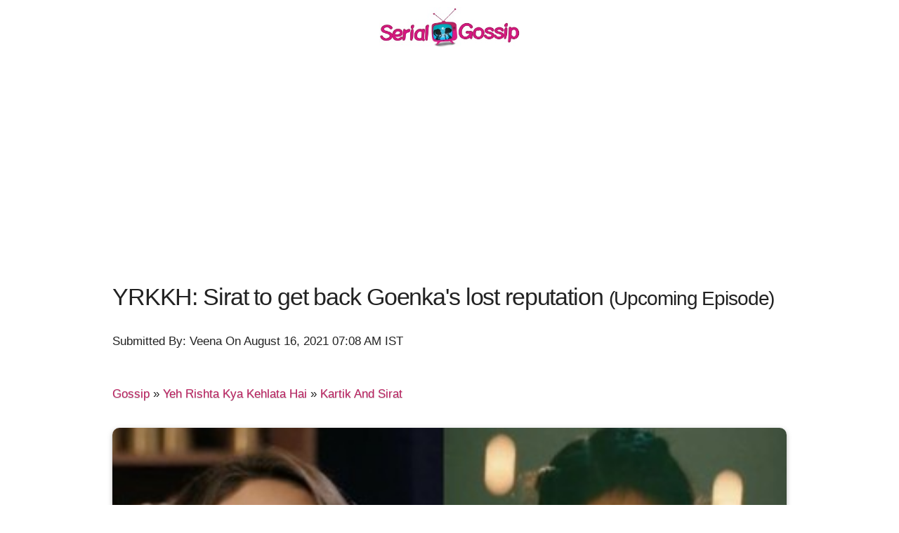

--- FILE ---
content_type: text/html; charset=utf-8
request_url: https://www.serialgossip.com/gossip-60350-a
body_size: 5279
content:
<!DOCTYPE html><html>
<head>
<title>YRKKH: Sirat to get back Goenka's lost reputation</title>
<meta name="viewport" content="width=device-width, initial-scale=1.0">
<meta http-equiv='content-language' content='en-gb'>
<link rel="preconnect" href="//mcm.justbaat.org">
<style>h1,h2,h3{letter-spacing:-.1rem}.min,.text-center{text-align:center;}.text-right{text-align:right;}html{font-family:sans-serif;-ms-text-size-adjust:100%;-webkit-text-size-adjust:100%;font-size:70.5%}body{margin:0;font-size:1.5em;line-height:1.6;font-weight:400;font-family:Droid-sans,sans-serif;color:#222}a{background-color:transparent;color:#BD2161;text-decoration:none;text-shadow:0 1px 0 #ccc,0 1px 0 #c9c9c9}a:active,a:hover{outline:0}h1{margin:.67em 0;font-size:2.5rem;line-height:1.2}img{border:0}hr{-moz-box-sizing:content-box;box-sizing:content-box;height:0}.container{position:relative;width:100%;max-width:960px;margin:0 auto;padding:0 20px;box-sizing:border-box}@media (min-width:550px){.container{width:98%}}.column,.u-full-width{width:100%;box-sizing:border-box}h1,h2,h3,h4{margin-top:1.2rem;margin-bottom:1.2rem;font-weight:400}h2{font-size:2rem;line-height:1.25}h3{font-size:1.8rem;line-height:1.3}h4{font-size:1.5rem;line-height:1.35;letter-spacing:-.08rem}p{margin-top:1.0rem;margin-bottom:2.5rem;}a:hover{color:#E10F82;text-shadow:0 1px 0 #ccc,0 2px 0 #c9c9c9}.column{float:left}@media (min-width:400px){.container{width:98%;padding:0;.lazy{width:100%}}}@media (min-width:550px){h1{font-size:3rem}h2{font-size:2.5rem}h3{font-size:2.3rem}h4{font-size:2rem}.container{width:95%}.column{margin-left:4%}.column:first-child{margin-left:0}.one-third.column{width:30.6666666667%}.one-half.column{width:48%}.lazy{width:100%}}@media(min-width:320px){.container{width:98%;padding:0 5px;.lazy{width:100%}}}.u-max-full-width{max-width:100%;box-sizing:border-box}hr{margin-top:0.5rem;margin-bottom:1rem;border-width:0;border-top:1px solid #E1E1E1}.container:after,.row:after{content:"";display:table;clear:both}.min{min-width:250px}.py-5{padding:5px 0 5px 0}.py-10{padding:10px 0 10px 0}.img-responsive{display: block;height: auto;width: 100%;border-radius: 10px;    -webkit-box-shadow: none;    -moz-box-shadow: none;    box-shadow: 0 2px 5px rgba(0, 0, 0, 0.16), 0 2px 10px rgba(0, 0, 0, 0.12);    border-width: 1px;margin-bottom:5px;margin-top:5px}.pi{display:inline-block;border:1px solid #E10F82;border-radius:50px;margin:2px 2px 0 0;padding:0px 5px 3px;}.pi a{font-size:12px;line-height:0px;}.t8{color:#333;font-size:10px;margin:5px}p{-webkit-user-select: none; -ms-user-select: none; user-select: none;}.breadcrumb{padding: 20px 0 20px; margin-top:10px;}</style>
<meta name="keywords" content=",yeh rishta kya kehlata hai,mohsin khan,shivangi joshi,star plus,kartik and sirat,"> 
<meta name="description" content="Yeh Rishta Kya Kehlata Hai (YRKKH) Sirat to get back Goenkas lost reputation
Exclusive update by Serialgossip.com on an upcoming episode of Star Plus popular and longest running serial Yeh Rishta Kya Kehlata Hai which will showcase an "> 
<link rel="canonical" href="https://www.serialgossip.com/gossip-60350-a" />
<link rel="shortcut icon" href="https://img.serialgossip.com/sg/favicon.ico"> 
<link rel="alternate" type="application/rss+xml" href="https://www.serialgossip.com/sitemap.xml">
<script async src="https://pagead2.googlesyndication.com/pagead/js/adsbygoogle.js?client=ca-pub-9330503384710778"
     crossorigin="anonymous"></script><meta property="og:url" content="https://www.serialgossip.com/gossip-60350-a" />
<meta property="og:image" content="https://img.serialgossip.com/2021/08/16/gossip-1629080579.jpg" />
<meta property="og:title" content="YRKKH: Sirat to get back Goenka's lost reputation" />
<meta property="og:description" content="Yeh Rishta Kya Kehlata Hai (YRKKH) Sirat to get back Goenkas lost reputation
Exclusive update by Serialgossip.com on an upcoming episode of Star Plus popular and longest running serial Yeh Rishta Kya Kehlata Hai which will showcase an " />
<meta property="fb:app_id" content="1549231908647507"/>
<meta itemprop="name" content="YRKKH: Sirat to get back Goenka's lost reputation">
<meta name="twitter:card" content="summary">
<meta name="twitter:site" content="@serialgossip">
<meta name="twitter:domain" content="serialgossip.com">
<script type="application/ld+json">
    {
      "@context": "https://schema.org",
      "@type": "BreadcrumbList",
      "itemListElement": [{
        "@type": "ListItem",
        "position": 1,
        "name": "Home",
        "item": "https://www.serialgossip.com/"
      },{
        "@type": "ListItem",
        "position": 2,
        "name": "Gossip",
        "item": "https://www.serialgossip.com/gossip-c"
      },{
        "@type": "ListItem",
        "position": 2,
        "name": "Yeh Rishta Kya Kehlata Hai",
        "item": "https://www.serialgossip.com/yeh-rishta-kya-kehlata-hai-t"
      },{
        "@type": "ListItem",
        "position": 3,
        "name": "Kartik And Sirat",
        "item": "https://www.serialgossip.com/kartik-and-sirat-t"
      }]
    }
    </script><script type="application/ld+json">
{
"@context": "https://schema.org",
"@type": "NewsArticle",
"mainEntityOfPage": "https://www.serialgossip.com/gossip-60350-a",
"headline": "YRKKH: Sirat to get back Goenka's lost reputation",
 "description": "Yeh Rishta Kya Kehlata Hai (YRKKH) Sirat to get back Goenkas lost reputation
Exclusive update by Serialgossip.com on an upcoming episode of Star Plus popular and longest running serial Yeh Rishta Kya Kehlata Hai which will showcase an ",
 "keywords": ",yeh rishta kya kehlata hai,mohsin khan,shivangi joshi,star plus,kartik and sirat,",
"inLanguage": "en",
"url": "https://www.serialgossip.com/gossip-60350-a",
"thumbnailUrl": "https://img.serialgossip.com/2021/08/16/gossip-1629080579.jpg",
"image": "https://img.serialgossip.com/2021/08/16/gossip-1629080579.jpg",
"datePublished": "2021-08-16T02:22:59+05:30",
"dateModified": "2021-08-16T02:22:59+05:30",
"author": {
"@type": "Person",
"name": "Veena",
 "url": "https://www.serialgossip.com/about-c#team_serialgossip"
},
"publisher": {
"@type": "Organization",
"name": "Serial Gossip",
"logo": {
"@type": "ImageObject",
"url": "https://img.serialgossip.com/sg/sgs.jpg",
"width":330,
"height": 100
}
}
}
</script>
<script type="application/ld+json">
{
"@context" : "http://schema.org",
"@type" : "Organization",
"name" : "Serial Gossip",
"url" : "https://www.serialgossip.com/",
"logo" : "https://img.serialgossip.com/sg/sgs.jpg",
"sameAs" : [ "https://www.facebook.com/serialgossip",
"https://www.twitter.com/serialgossip"
]
}
</script></head>
<body oncontextmenu="return false" onkeypress="return disableCtrlKeyCombination(event);" onkeydown="return disableCtrlKeyCombination(event);">
<div class="container py-10">
	<div class="text-center">
		<a href="https://www.serialgossip.com/"><img src="https://img.serialgossip.com/sg/sgs.jpg" width="200px" height="58px"  alt="Serial Gossip"></a>
	</div>
</div>
<div class="container py-10">
  <h1>YRKKH: Sirat to get back Goenka's lost reputation <small>(Upcoming Episode)</small></h1> 
<div class="py-5"><p>Submitted By: Veena On August 16, 2021 07:08 AM IST</p>
<div class='breadcrumb'> <a href='https://www.serialgossip.com/gossip-c'>Gossip</a>  &raquo;  <a href='https://www.serialgossip.com/yeh-rishta-kya-kehlata-hai-t'>Yeh Rishta Kya Kehlata Hai</a>  &raquo;  <a href='https://www.serialgossip.com/kartik-and-sirat-t'>Kartik And Sirat</a> </div></div>
<div class="py-5">
<img class="u-full-width text-center img-responsive" src="https://img.serialgossip.com/2021/08/16/gossip-1629080579.jpg" width="340">
</div>	  
</div>
<div class="container py-10">
<div class="text-right py-10"><div class="fb-like" data-href="https://www.serialgossip.com/gossip-60350-a" data-width="300" data-layout="button_count" data-action="like" data-size="large" data-share="true"></div></div><div class="py-10"><div id="JBM_Article_MTF_serialgossip.com"></div></div><h2>Yeh Rishta Kya Kehlata Hai (YRKKH): Sirat to get back Goenka's lost reputation</h2><div class="py-10"><div id = "v-serialgossip"></div><script data-cfasync="false">(function(v,d,o,ai){ai=d.createElement('script');ai.defer=true;ai.async=true;ai.src=v.location.protocol+o;d.head.appendChild(ai);})(window, document, '//a.vdo.ai/core/v-serialgossip/vdo.ai.js');</script></div>
<p>Exclusive update by Serialgossip.com on an upcoming episode of Star Plus popular and longest running serial Yeh Rishta Kya Kehlata Hai which will showcase an interesting twist and turn.</p>
<p>It was earlier seen that the media gets mad where they start bombarding questions and ruin Goenka's family reputation.</p>
<p>Sirat can take anything and everything on her and Kartik but not on the entire Goenka family.</p>
<p>Sirat scolds media people for spreading rumors and hiking the wrong story for TRP.</p>
<p>She gives one week ultimatum to prove no one killed Ranveer and save Goenka's reputation too.</p>
<h3>Kartik to help Sirat in her challenge</h3>
<p>Will Sirat be able to prove innocence?</p>
<p>Will Kartik help Sirat in the same?<br /> <br />It would be interesting to see what happens next on the show. <br /> <br />Stay tuned and keep reading our entertainment website serialgossip.com for the latest updates &amp; news, future stories, upcoming twists on your favorite shows.</p><div class="py-10"></div></div>
<div class="container py-10">
<div id="b_serialgossip_300x250_ATF_1670786baa6ed6"></div>
<script async defer src="https://a.vdo.ai/core/b-serialgossip/vdo.ai.js"></script>
<div class="py-10">
<h3>More Serial News And Bulletins:</h3><ul><li><a href="https://www.serialgossip.com/gossip-60318-a">YRKKH: OH NO! Sirat in dire straits reason Manish</a></li><li><a href="https://www.serialgossip.com/gossip-60312-a">YRKKH: Kairav gives shocking reaction to Sirat Kartik truth</a></li></ul></div>
</div>
<div class="container py-10"> 
<div class="fb-comments" data-href="https://www.serialgossip.com/gossip-60350-a" data-num-posts="10"></div>
</div>
<div class="container py-10"> 
<h3>Latest from Serial Gossip</h3> <div class="row"><div class="one-third column value py-10"><img min-width="100%" class="lazy img-responsive" data-src="https://img.serialgossip.com/2021/08/16/gossip-1629080290.jpg" src="https://img.serialgossip.com/sg/ast/prel.png"><a href="https://www.serialgossip.com/gossip-60349-a" class="py-10">GHKKPM: Major challenge for Virat to settle Sayi Samrat Pakhi</a><p>Ghum Hai Kisi Ke Pyaar Mein (GHKKPM): Major challenge for Virat to settle Sayi Samrat Pakhi
Exclusive update by Serialgossip.com on an upcoming episode of Star Plus popular serial Ghum Hai  ......</p></div><div class="one-third column value py-10"><img min-width="100%" class="lazy img-responsive" data-src="https://img.serialgossip.com/2021/08/16/gossip-1629079565.jpg" src="https://img.serialgossip.com/sg/ast/prel.png"><a href="https://www.serialgossip.com/gossip-60348-a" class="py-10">GHKKPM: Samrat confronts Virat for cheating him and marrying Sayi</a><p>Ghum Hai Kisi Ke Pyaar Mein (GHKKPM): Samrat confronts Virat for cheating on him and marrying Sayi before Mohit Sunny and Sayi
Exclusive update by Serialgossip.com on an upcoming episode of  ......</p></div><div class="one-third column value py-10"><img min-width="100%" class="lazy img-responsive" data-src="https://img.serialgossip.com/2021/08/16/spoiler-1629079079.jpg" src="https://img.serialgossip.com/sg/ast/prel.png"><a href="https://www.serialgossip.com/spoiler-60347-a" class="py-10">GHKKPM: Samrat returns home to Divorce Patralekha</a><p>Ghum Hai Kisi Ke Pyaar Mein (GHKKPM): Samrat returns home to Divorce Patralekha shocked Chavhan family members
Exclusive update by Serialgossip.com on an upcoming episode of Star Plus popular serial Ghum  ......</p></div></div><div class="row"><div class="one-third column value py-10"><img min-width="100%" class="lazy img-responsive" data-src="https://img.serialgossip.com/2021/08/16/spoiler-1629077359.jpg" src="https://img.serialgossip.com/sg/ast/prel.png"><a href="https://www.serialgossip.com/spoiler-60346-a" class="py-10">Anupama: Samar gets International Offer to change his fate</a><p>Anupama: Samar gets International Offer to change his fate Vanraj and Anupama curious
Exclusive update by Serialgossip.com on an upcoming episode of Star Plus popular serial Anupama which will showcase an  ......</p></div><div class="one-third column value py-10"><img min-width="100%" class="lazy img-responsive" data-src="https://img.serialgossip.com/2021/08/16/gossip-1629076908.jpg" src="https://img.serialgossip.com/sg/ast/prel.png"><a href="https://www.serialgossip.com/gossip-60345-a" class="py-10">Anupama: Kinjal quit job making way for Kavya's return at work</a><p>Anupama: Kinjal quit job making way for Kavya's return at work unaware of Dholakia's next step
Exclusive update by Serialgossip.com on an upcoming episode of Star Plus popular serial Anupama which  ......</p></div><div class="one-third column value py-10"><img min-width="100%" class="lazy img-responsive" data-src="https://img.serialgossip.com/2021/08/16/36written-update-1629076592.jpg" src="https://img.serialgossip.com/sg/ast/prel.png"><a href="https://www.serialgossip.com/written-update-60344-a" class="py-10">Anupama 16th August 2021 Written Update Kinjal Out Kavya In with Dholakia</a><p>Anupama 16th August 2021 Written Update Kinjal Out Kavya In with Dholakia
The latest episode of Star Plus popular serial Anupama informing Shah family about the loan.
Anupama and Vanraj get shocked  ......</p></div></div></div><div class="container">
<div class="text-center"><div class="fb-like-box" data-href="https://www.facebook.com/serialgossip" data-width="300" data-show-faces="false" data-header="false" data-stream="false" data-show-border="false"></div></div>
<hr>
</div>
<div class="container">
<h3>Serial Gossip Updates:</h3>
<a href="https://www.serialgossip.com/anupama-t" class="pi">Anupama</a> <a href="https://www.serialgossip.com/ghum-hai-kisi-ke-pyaar-mein-t" class="pi">Ghum Hai Kisi Ke Pyaar Mein</a>  <a href="https://www.serialgossip.com/kundali-bhagya-t" class="pi">Kundali Bhagya</a> <a href="https://www.serialgossip.com/kumkum-bhagya-t" class="pi">Kumkum Bhagya</a> <a href="https://www.serialgossip.com/yeh-rishta-kya-kehlata-hai-t" class="pi">Yeh Rishta Kya Kehlata Hai</a>
<hr>
</div>

<div class="container" >
<div class="row" >
	<div class="one-third"><div class="text-center">All Rights Reserved &copy; <a href="https://www.serialgossip.com/">SerialGossip.com</a> 2026, A Web Entertainment Venture of <a>Weflix Media Pvt.Ltd.</a></div> </div>
	<div class="one-third"></div>
	<div class="one-third py-10" style="padding-bottom:90px"><div class="text-center py-10"><p><a href="https://www.serialgossip.com/about-c">About Us</a> | <a href="https://www.serialgossip.com/privacy-policy-c">Privacy Policy</a> | <a href="https://www.serialgossip.com/contact-c">Contact Us</a> | <a href="https://twitter.com/serialgossip" target="_blank">Twitter</a> | <a href="https://feeds.feedburner.com/serialgossip" target="_blank">RSS</a></p></div></div>
</div>	
</div><script async src="https://www.googletagmanager.com/gtag/js?id=G-3S2GYZ8SKG"></script>
<script>
  window.dataLayer = window.dataLayer || [];
  function gtag(){dataLayer.push(arguments);}
  gtag('js', new Date());

  gtag('config', 'G-3S2GYZ8SKG');
</script>
<script type="text/javascript">
function disableCtrlKeyCombination(e){var forbiddenKeys = new Array('a', 'n', 'c', 'x', 'v', 'j');var key;var isCtrl;	if(window.event){	key = window.event.keyCode;if(window.event.ctrlKey) isCtrl = true;else	isCtrl = false;}else{key = e.which;	if(e.ctrlKey) isCtrl = true;else isCtrl = false;}if(isCtrl){for(i=0; i<forbiddenKeys.length; i++){if(forbiddenKeys[i].toLowerCase() == String.fromCharCode(key).toLowerCase()){return false;}}}return true;}function click(e) {if (document.all) {if (event.button == 2){return false;}}if (document.layers){if (e.which == 3){return false;}}}if (document.layers) {document.captureEvents(Event.MOUSEDOWN);}document.onmousedown=click;
function ou(u){window.location.href=u;}!function(e){function t(e,t){var n=new Image,r=e.getAttribute("data-src");n.onload=function(){e.parent?e.parent.replaceChild(n,e):e.src=r,t&&t()},n.src=r}for(var n=new Array,r=function(e,t){if(document.querySelectorAll)t=document.querySelectorAll(e);else{var n=document,r=n.styleSheets[0]||n.createStyleSheet();r.addRule(e,"f:b");for(var l=n.all,o=0,c=[],i=l.length;o<i;o++)l[o].currentStyle.f&&c.push(l[o]);r.removeRule(0),t=c}return t}("img.lazy"),l=function(){for(var r=0;r<n.length;r++)l=n[r],void 0,(o=l.getBoundingClientRect()).top>=0&&o.left>=0&&o.top<=(e.innerHeight||document.documentElement.clientHeight)&&t(n[r],function(){n.splice(r,r)});var l,o},o=0;o<r.length;o++)n.push(r[o]);l(),function(t,n){e.addEventListener?this.addEventListener(t,n,!1):e.attachEvent?this.attachEvent("on"+t,n):this["on"+t]=n}("scroll",l)}(this);
</script>
<div id="fb-root"></div>
<script>(function(d, s, id) {
  var js, fjs = d.getElementsByTagName(s)[0];
  if (d.getElementById(id)) return;
  js = d.createElement(s); js.id = id;
  js.src = "https://connect.facebook.net/en_GB/sdk.js#xfbml=1&appId=1549231908647507&version=v2.0";
  fjs.parentNode.insertBefore(js, fjs);
}(document, 'script', 'facebook-jssdk'));</script>
</body>
</html>


--- FILE ---
content_type: text/html; charset=utf-8
request_url: https://www.google.com/recaptcha/api2/aframe
body_size: 265
content:
<!DOCTYPE HTML><html><head><meta http-equiv="content-type" content="text/html; charset=UTF-8"></head><body><script nonce="w_pYZLuMnu04ZCd6oaJ1iQ">/** Anti-fraud and anti-abuse applications only. See google.com/recaptcha */ try{var clients={'sodar':'https://pagead2.googlesyndication.com/pagead/sodar?'};window.addEventListener("message",function(a){try{if(a.source===window.parent){var b=JSON.parse(a.data);var c=clients[b['id']];if(c){var d=document.createElement('img');d.src=c+b['params']+'&rc='+(localStorage.getItem("rc::a")?sessionStorage.getItem("rc::b"):"");window.document.body.appendChild(d);sessionStorage.setItem("rc::e",parseInt(sessionStorage.getItem("rc::e")||0)+1);localStorage.setItem("rc::h",'1768672422202');}}}catch(b){}});window.parent.postMessage("_grecaptcha_ready", "*");}catch(b){}</script></body></html>